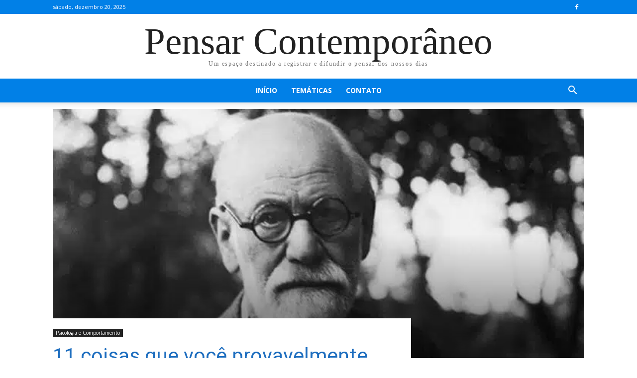

--- FILE ---
content_type: text/html; charset=utf-8
request_url: https://www.google.com/recaptcha/api2/aframe
body_size: 268
content:
<!DOCTYPE HTML><html><head><meta http-equiv="content-type" content="text/html; charset=UTF-8"></head><body><script nonce="k2JXSyZbwPB713DS3ikaxw">/** Anti-fraud and anti-abuse applications only. See google.com/recaptcha */ try{var clients={'sodar':'https://pagead2.googlesyndication.com/pagead/sodar?'};window.addEventListener("message",function(a){try{if(a.source===window.parent){var b=JSON.parse(a.data);var c=clients[b['id']];if(c){var d=document.createElement('img');d.src=c+b['params']+'&rc='+(localStorage.getItem("rc::a")?sessionStorage.getItem("rc::b"):"");window.document.body.appendChild(d);sessionStorage.setItem("rc::e",parseInt(sessionStorage.getItem("rc::e")||0)+1);localStorage.setItem("rc::h",'1766279905678');}}}catch(b){}});window.parent.postMessage("_grecaptcha_ready", "*");}catch(b){}</script></body></html>